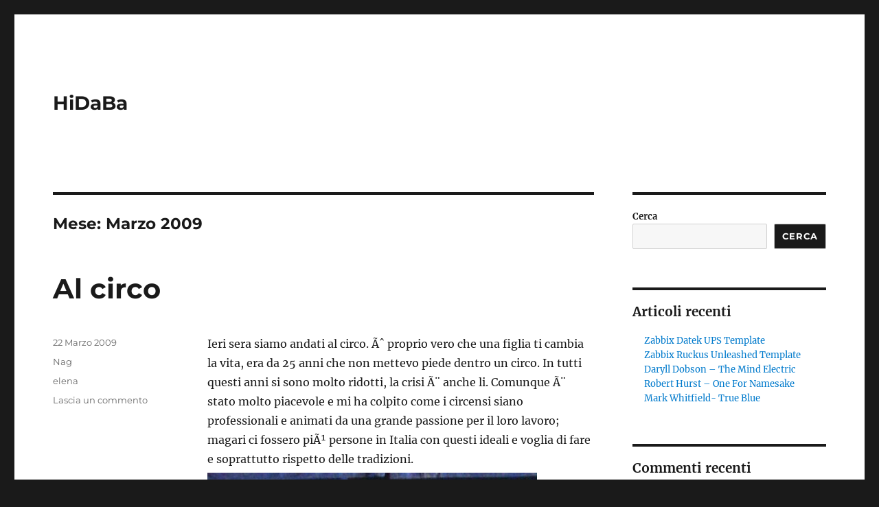

--- FILE ---
content_type: text/html; charset=utf-8
request_url: https://www.google.com/recaptcha/api2/aframe
body_size: 268
content:
<!DOCTYPE HTML><html><head><meta http-equiv="content-type" content="text/html; charset=UTF-8"></head><body><script nonce="OBV6G-mEBFr1EbAgYax78w">/** Anti-fraud and anti-abuse applications only. See google.com/recaptcha */ try{var clients={'sodar':'https://pagead2.googlesyndication.com/pagead/sodar?'};window.addEventListener("message",function(a){try{if(a.source===window.parent){var b=JSON.parse(a.data);var c=clients[b['id']];if(c){var d=document.createElement('img');d.src=c+b['params']+'&rc='+(localStorage.getItem("rc::a")?sessionStorage.getItem("rc::b"):"");window.document.body.appendChild(d);sessionStorage.setItem("rc::e",parseInt(sessionStorage.getItem("rc::e")||0)+1);localStorage.setItem("rc::h",'1763838994353');}}}catch(b){}});window.parent.postMessage("_grecaptcha_ready", "*");}catch(b){}</script></body></html>